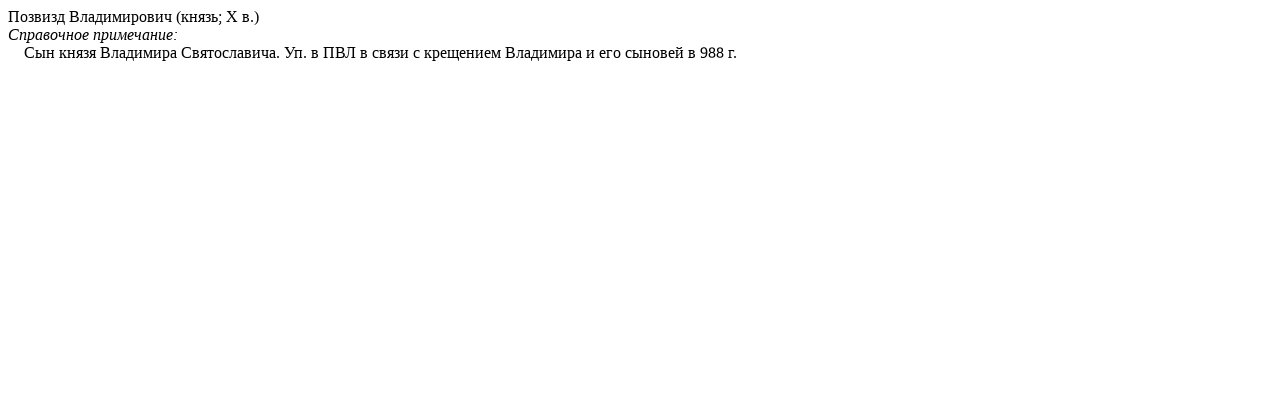

--- FILE ---
content_type: text/html; charset=utf-8
request_url: https://expositions.nlr.ru/LaurentianCodex/_Data/CommentContent/84_12.html
body_size: 207
content:
Позвизд Владимирович (князь; X в.)<br><i>Справочное примечание:</i><br>&nbsp&nbsp&nbsp&nbspСын князя Владимира Святославича. Уп. в ПВЛ в связи с крещением Владимира и его сыновей в 988 г.